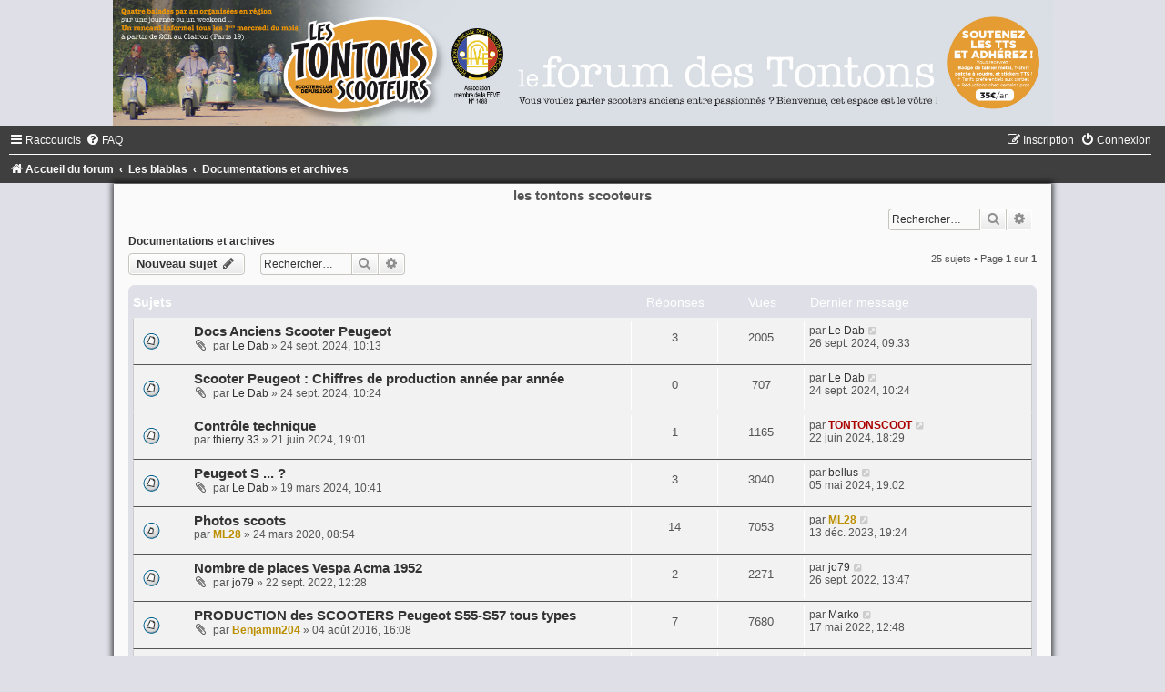

--- FILE ---
content_type: text/html; charset=UTF-8
request_url: https://www.les-tontons-scooteurs.com/forum1/viewforum.php?f=37&sid=1efa0d7d572cb450680fcb1c9f9f9cc7
body_size: 10213
content:
<!DOCTYPE html>
<html dir="ltr" lang="fr">
<head>
<meta charset="utf-8" />
<meta http-equiv="X-UA-Compatible" content="IE=edge">
<meta name="viewport" content="width=device-width, initial-scale=1" />

<title>Documentations et archives - les tontons scooteurs</title>


	<link rel="canonical" href="https://www.les-tontons-scooteurs.com/forum1/viewforum.php?f=37">

<!--
	phpBB style name:	black-silver
	Based on style:		prosilver (this is the default phpBB3 style)
	Original author:	Tom Beddard ( http://www.subBlue.com/ )
	Modified by:		Joyce&Luna ( http://www.phpbb-Style-Design.de )
	The graphics were acquired by X-Silver by the author Alpha Trion (http://www.skin-lab.com/).
-->

<link href="./assets/css/font-awesome.min.css?assets_version=5" rel="stylesheet">
<link href="./styles/Black-Silver/theme/stylesheet.css?assets_version=5" rel="stylesheet">
<link href="./styles/Black-Silver/theme/fr/stylesheet.css?assets_version=5" rel="stylesheet">




<!--[if lte IE 9]>
	<link href="./styles/Black-Silver/theme/tweaks.css?assets_version=5" rel="stylesheet">
<![endif]-->


<link href="./ext/cabot/profilgauche/styles/all/theme/profilgauche.css?assets_version=5" rel="stylesheet" media="screen" />



</head>
<body id="phpbb" class="nojs notouch section-viewforum ltr ">

<div id="wrap" class="wrap">
	<a id="top" class="top-anchor" accesskey="t"></a>
		<div id="page-header">
			<div class="headerbar" role="banner">
								<header class="black_silver_header">
				<a href="./index.php?sid=b75be8565ee3dca37f5e4dd0876028d3" title="Accueil du forum">
					<div class="black-top"></div><img src="./styles/Black-Silver/theme/images/site_logo.gif" class="silver-image-wrapper" alt=""/>
				</a>
				</header>
				<p class="skiplink"><a href="#start_here">Accéder au contenu</a></p>
				<div class="inner"></div>
					</div>
				<div class="navbar" role="navigation">
	<div class="inner">

	<ul id="nav-main" class="nav-main linklist" role="menubar">

		<li id="quick-links" class="quick-links dropdown-container responsive-menu" data-skip-responsive="true">
			<a href="#" class="dropdown-trigger">
				<i class="icon fa-bars fa-fw" aria-hidden="true"></i><span>Raccourcis</span>
			</a>
			<div class="dropdown">
				<div class="pointer"><div class="pointer-inner"></div></div>
				<ul class="dropdown-contents" role="menu">
					
											<li class="separator"></li>
																									<li>
								<a href="./search.php?search_id=unanswered&amp;sid=b75be8565ee3dca37f5e4dd0876028d3" role="menuitem">
									<i class="icon fa-file-o fa-fw icon-gray" aria-hidden="true"></i><span>Sujets sans réponse</span>
								</a>
							</li>
							<li>
								<a href="./search.php?search_id=active_topics&amp;sid=b75be8565ee3dca37f5e4dd0876028d3" role="menuitem">
									<i class="icon fa-file-o fa-fw icon-blue" aria-hidden="true"></i><span>Sujets actifs</span>
								</a>
							</li>
							<li class="separator"></li>
							<li>
								<a href="./search.php?sid=b75be8565ee3dca37f5e4dd0876028d3" role="menuitem">
									<i class="icon fa-search fa-fw" aria-hidden="true"></i><span>Rechercher</span>
								</a>
							</li>
					
										<li class="separator"></li>

									</ul>
			</div>
		</li>

				<li data-skip-responsive="true">
			<a href="/forum1/app.php/help/faq?sid=b75be8565ee3dca37f5e4dd0876028d3" rel="help" title="Foire aux questions" role="menuitem">
				<i class="icon fa-question-circle fa-fw" aria-hidden="true"></i><span>FAQ</span>
			</a>
		</li>
						
			<li class="rightside"  data-skip-responsive="true">
			<a href="./ucp.php?mode=login&amp;redirect=viewforum.php%3Ff%3D37&amp;sid=b75be8565ee3dca37f5e4dd0876028d3" title="Connexion" accesskey="x" role="menuitem">
				<i class="icon fa-power-off fa-fw" aria-hidden="true"></i><span>Connexion</span>
			</a>
		</li>
					<li class="rightside" data-skip-responsive="true">
				<a href="./ucp.php?mode=register&amp;sid=b75be8565ee3dca37f5e4dd0876028d3" role="menuitem">
					<i class="icon fa-pencil-square-o  fa-fw" aria-hidden="true"></i><span>Inscription</span>
				</a>
			</li>
						</ul>

	<ul id="nav-breadcrumbs" class="nav-breadcrumbs linklist navlinks" role="menubar">
				
		
		<li class="breadcrumbs" itemscope itemtype="https://schema.org/BreadcrumbList">

			
							<span class="crumb" itemtype="https://schema.org/ListItem" itemprop="itemListElement" itemscope><a itemprop="item" href="./index.php?sid=b75be8565ee3dca37f5e4dd0876028d3" accesskey="h" data-navbar-reference="index"><i class="icon fa-home fa-fw"></i><span itemprop="name">Accueil du forum</span></a><meta itemprop="position" content="1" /></span>

											
								<span class="crumb" itemtype="https://schema.org/ListItem" itemprop="itemListElement" itemscope data-forum-id="14"><a itemprop="item" href="./viewforum.php?f=14&amp;sid=b75be8565ee3dca37f5e4dd0876028d3"><span itemprop="name">Les blablas</span></a><meta itemprop="position" content="2" /></span>
															
								<span class="crumb" itemtype="https://schema.org/ListItem" itemprop="itemListElement" itemscope data-forum-id="37"><a itemprop="item" href="./viewforum.php?f=37&amp;sid=b75be8565ee3dca37f5e4dd0876028d3"><span itemprop="name">Documentations et archives</span></a><meta itemprop="position" content="3" /></span>
							
					</li>

		
					<li class="rightside responsive-search">
				<a href="./search.php?sid=b75be8565ee3dca37f5e4dd0876028d3" title="Accéder aux paramètres avancés de la recherche" role="menuitem">
					<i class="icon fa-search fa-fw" aria-hidden="true"></i><span class="sr-only">Rechercher</span>
				</a>
			</li>
			</ul>

	</div>
</div>
		</div>

	<div class="black_silver_wrap">
	<h1>les tontons scooteurs</h1>
	<h5></h5>

							<div id="search-box" class="search-box search-header" role="search">
				&nbsp;<form action="./search.php?sid=b75be8565ee3dca37f5e4dd0876028d3" method="get" id="search">
				<fieldset>
					<input name="keywords" id="keywords" type="search" maxlength="128" title="Rechercher par mots-clés" class="inputbox search tiny" size="20" value="" placeholder="Rechercher…" />
					<button class="button button-search" type="submit" title="Rechercher">
						<i class="icon fa-search fa-fw" aria-hidden="true"></i><span class="sr-only">Rechercher</span>
					</button>
					<a href="./search.php?sid=b75be8565ee3dca37f5e4dd0876028d3" class="button button-search-end" title="Recherche avancée">
						<i class="icon fa-cog fa-fw" aria-hidden="true"></i><span class="sr-only">Recherche avancée</span>
					</a>
					<input type="hidden" name="sid" value="b75be8565ee3dca37f5e4dd0876028d3" />

				</fieldset>
				</form>
			</div>
									
	<a id="start_here" class="anchor"></a>
	<div id="page-body" class="page-body" role="main">
		
		<h2 class="forum-title"><a href="./viewforum.php?f=37&amp;sid=b75be8565ee3dca37f5e4dd0876028d3">Documentations et archives</a></h2>
<div>
	<!-- NOTE: remove the style="display: none" when you want to have the forum description on the forum body -->
	<div style="display: none !important;">Depuis ce lien, telechargez les documentations techniques et essais de divers scooters<br /></div>	</div>



	<div class="action-bar bar-top">

				
		<a href="./posting.php?mode=post&amp;f=37&amp;sid=b75be8565ee3dca37f5e4dd0876028d3" class="button" title="Publier un nouveau sujet">
							<span>Nouveau sujet</span> <i class="icon fa-pencil fa-fw" aria-hidden="true"></i>
					</a>
				
			<div class="search-box" role="search">
			<form method="get" id="forum-search" action="./search.php?sid=b75be8565ee3dca37f5e4dd0876028d3">
			<fieldset>
				<input class="inputbox search tiny" type="search" name="keywords" id="search_keywords" size="20" placeholder="Rechercher…" />
				<button class="button button-search" type="submit" title="Rechercher">
					<i class="icon fa-search fa-fw" aria-hidden="true"></i><span class="sr-only">Rechercher</span>
				</button>
				<a href="./search.php?fid%5B%5D=37&amp;sid=b75be8565ee3dca37f5e4dd0876028d3" class="button button-search-end" title="Recherche avancée">
					<i class="icon fa-cog fa-fw" aria-hidden="true"></i><span class="sr-only">Recherche avancée</span>
				</a>
				<input type="hidden" name="fid[0]" value="37" />
<input type="hidden" name="sid" value="b75be8565ee3dca37f5e4dd0876028d3" />

			</fieldset>
			</form>
		</div>
	
	<div class="pagination">
				25 sujets
					&bull; Page <strong>1</strong> sur <strong>1</strong>
			</div>

	</div>




	
			<div class="forumbg">
		<div class="inner">
		<ul class="topiclist">
			<li class="header">
				<dl class="row-item">
					<dt><div class="list-inner">Sujets</div></dt>
					<dd class="posts">Réponses</dd>
					<dd class="views">Vues</dd>
					<dd class="lastpost"><span>Dernier message</span></dd>
				</dl>
			</li>
		</ul>
		<ul class="topiclist topics">
	
				<li class="row bg1">
						<dl class="row-item topic_read">
				<dt title="Aucun message non lu">
										<div class="list-inner">
																		<a href="./viewtopic.php?t=12252&amp;sid=b75be8565ee3dca37f5e4dd0876028d3" class="topictitle">Docs Anciens Scooter Peugeot</a>																								<br />
						
												<div class="responsive-show" style="display: none;">
							Dernier message par <a href="./memberlist.php?mode=viewprofile&amp;u=3382&amp;sid=b75be8565ee3dca37f5e4dd0876028d3" class="username">Le Dab</a> &laquo; <a href="./viewtopic.php?t=12252&amp;p=89375&amp;sid=b75be8565ee3dca37f5e4dd0876028d3#p89375" title="Aller au dernier message"><time datetime="2024-09-26T07:33:36+00:00">26 sept. 2024, 09:33</time></a>
													</div>
														<span class="responsive-show left-box" style="display: none;">Réponses : <strong>3</strong></span>
													
						<div class="topic-poster responsive-hide left-box">
														<i class="icon fa-paperclip fa-fw" aria-hidden="true"></i>														par <a href="./memberlist.php?mode=viewprofile&amp;u=3382&amp;sid=b75be8565ee3dca37f5e4dd0876028d3" class="username">Le Dab</a> &raquo; <time datetime="2024-09-24T08:13:26+00:00">24 sept. 2024, 10:13</time>
																				</div>

						
											</div>
				</dt>
				<dd class="posts">3 <dfn>Réponses</dfn></dd>
				<dd class="views">2005 <dfn>Vues</dfn></dd>
				<dd class="lastpost">
					<span><dfn>Dernier message </dfn>par <a href="./memberlist.php?mode=viewprofile&amp;u=3382&amp;sid=b75be8565ee3dca37f5e4dd0876028d3" class="username">Le Dab</a>													<a href="./viewtopic.php?t=12252&amp;p=89375&amp;sid=b75be8565ee3dca37f5e4dd0876028d3#p89375" title="Aller au dernier message">
								<i class="icon fa-external-link-square fa-fw icon-lightgray icon-md" aria-hidden="true"></i><span class="sr-only"></span>
							</a>
												<br /><time datetime="2024-09-26T07:33:36+00:00">26 sept. 2024, 09:33</time>
					</span>
				</dd>
			</dl>
					</li>
		
	

	
	
				<li class="row bg2">
						<dl class="row-item topic_read">
				<dt title="Aucun message non lu">
										<div class="list-inner">
																		<a href="./viewtopic.php?t=12253&amp;sid=b75be8565ee3dca37f5e4dd0876028d3" class="topictitle">Scooter Peugeot : Chiffres de production année par année</a>																								<br />
						
												<div class="responsive-show" style="display: none;">
							Dernier message par <a href="./memberlist.php?mode=viewprofile&amp;u=3382&amp;sid=b75be8565ee3dca37f5e4dd0876028d3" class="username">Le Dab</a> &laquo; <a href="./viewtopic.php?t=12253&amp;p=89372&amp;sid=b75be8565ee3dca37f5e4dd0876028d3#p89372" title="Aller au dernier message"><time datetime="2024-09-24T08:24:00+00:00">24 sept. 2024, 10:24</time></a>
													</div>
													
						<div class="topic-poster responsive-hide left-box">
														<i class="icon fa-paperclip fa-fw" aria-hidden="true"></i>														par <a href="./memberlist.php?mode=viewprofile&amp;u=3382&amp;sid=b75be8565ee3dca37f5e4dd0876028d3" class="username">Le Dab</a> &raquo; <time datetime="2024-09-24T08:24:00+00:00">24 sept. 2024, 10:24</time>
																				</div>

						
											</div>
				</dt>
				<dd class="posts">0 <dfn>Réponses</dfn></dd>
				<dd class="views">707 <dfn>Vues</dfn></dd>
				<dd class="lastpost">
					<span><dfn>Dernier message </dfn>par <a href="./memberlist.php?mode=viewprofile&amp;u=3382&amp;sid=b75be8565ee3dca37f5e4dd0876028d3" class="username">Le Dab</a>													<a href="./viewtopic.php?t=12253&amp;p=89372&amp;sid=b75be8565ee3dca37f5e4dd0876028d3#p89372" title="Aller au dernier message">
								<i class="icon fa-external-link-square fa-fw icon-lightgray icon-md" aria-hidden="true"></i><span class="sr-only"></span>
							</a>
												<br /><time datetime="2024-09-24T08:24:00+00:00">24 sept. 2024, 10:24</time>
					</span>
				</dd>
			</dl>
					</li>
		
	

	
	
				<li class="row bg1">
						<dl class="row-item topic_read">
				<dt title="Aucun message non lu">
										<div class="list-inner">
																		<a href="./viewtopic.php?t=12212&amp;sid=b75be8565ee3dca37f5e4dd0876028d3" class="topictitle">Contrôle technique</a>																								<br />
						
												<div class="responsive-show" style="display: none;">
							Dernier message par <a href="./memberlist.php?mode=viewprofile&amp;u=10&amp;sid=b75be8565ee3dca37f5e4dd0876028d3" style="color: #AA0000;" class="username-coloured">TONTONSCOOT</a> &laquo; <a href="./viewtopic.php?t=12212&amp;p=89184&amp;sid=b75be8565ee3dca37f5e4dd0876028d3#p89184" title="Aller au dernier message"><time datetime="2024-06-22T16:29:50+00:00">22 juin 2024, 18:29</time></a>
													</div>
														<span class="responsive-show left-box" style="display: none;">Réponses : <strong>1</strong></span>
													
						<div class="topic-poster responsive-hide left-box">
																												par <a href="./memberlist.php?mode=viewprofile&amp;u=2372&amp;sid=b75be8565ee3dca37f5e4dd0876028d3" class="username">thierry 33</a> &raquo; <time datetime="2024-06-21T17:01:10+00:00">21 juin 2024, 19:01</time>
																				</div>

						
											</div>
				</dt>
				<dd class="posts">1 <dfn>Réponses</dfn></dd>
				<dd class="views">1165 <dfn>Vues</dfn></dd>
				<dd class="lastpost">
					<span><dfn>Dernier message </dfn>par <a href="./memberlist.php?mode=viewprofile&amp;u=10&amp;sid=b75be8565ee3dca37f5e4dd0876028d3" style="color: #AA0000;" class="username-coloured">TONTONSCOOT</a>													<a href="./viewtopic.php?t=12212&amp;p=89184&amp;sid=b75be8565ee3dca37f5e4dd0876028d3#p89184" title="Aller au dernier message">
								<i class="icon fa-external-link-square fa-fw icon-lightgray icon-md" aria-hidden="true"></i><span class="sr-only"></span>
							</a>
												<br /><time datetime="2024-06-22T16:29:50+00:00">22 juin 2024, 18:29</time>
					</span>
				</dd>
			</dl>
					</li>
		
	

	
	
				<li class="row bg2">
						<dl class="row-item topic_read">
				<dt title="Aucun message non lu">
										<div class="list-inner">
																		<a href="./viewtopic.php?t=12168&amp;sid=b75be8565ee3dca37f5e4dd0876028d3" class="topictitle">Peugeot S ... ?</a>																								<br />
						
												<div class="responsive-show" style="display: none;">
							Dernier message par <a href="./memberlist.php?mode=viewprofile&amp;u=16&amp;sid=b75be8565ee3dca37f5e4dd0876028d3" class="username">bellus</a> &laquo; <a href="./viewtopic.php?t=12168&amp;p=89082&amp;sid=b75be8565ee3dca37f5e4dd0876028d3#p89082" title="Aller au dernier message"><time datetime="2024-05-05T17:02:12+00:00">05 mai 2024, 19:02</time></a>
													</div>
														<span class="responsive-show left-box" style="display: none;">Réponses : <strong>3</strong></span>
													
						<div class="topic-poster responsive-hide left-box">
														<i class="icon fa-paperclip fa-fw" aria-hidden="true"></i>														par <a href="./memberlist.php?mode=viewprofile&amp;u=3382&amp;sid=b75be8565ee3dca37f5e4dd0876028d3" class="username">Le Dab</a> &raquo; <time datetime="2024-03-19T09:41:27+00:00">19 mars 2024, 10:41</time>
																				</div>

						
											</div>
				</dt>
				<dd class="posts">3 <dfn>Réponses</dfn></dd>
				<dd class="views">3040 <dfn>Vues</dfn></dd>
				<dd class="lastpost">
					<span><dfn>Dernier message </dfn>par <a href="./memberlist.php?mode=viewprofile&amp;u=16&amp;sid=b75be8565ee3dca37f5e4dd0876028d3" class="username">bellus</a>													<a href="./viewtopic.php?t=12168&amp;p=89082&amp;sid=b75be8565ee3dca37f5e4dd0876028d3#p89082" title="Aller au dernier message">
								<i class="icon fa-external-link-square fa-fw icon-lightgray icon-md" aria-hidden="true"></i><span class="sr-only"></span>
							</a>
												<br /><time datetime="2024-05-05T17:02:12+00:00">05 mai 2024, 19:02</time>
					</span>
				</dd>
			</dl>
					</li>
		
	

	
	
				<li class="row bg1">
						<dl class="row-item topic_read_hot">
				<dt title="Aucun message non lu">
										<div class="list-inner">
																		<a href="./viewtopic.php?t=10962&amp;sid=b75be8565ee3dca37f5e4dd0876028d3" class="topictitle">Photos scoots</a>																								<br />
						
												<div class="responsive-show" style="display: none;">
							Dernier message par <a href="./memberlist.php?mode=viewprofile&amp;u=3461&amp;sid=b75be8565ee3dca37f5e4dd0876028d3" style="color: #BC8F00;" class="username-coloured">ML28</a> &laquo; <a href="./viewtopic.php?t=10962&amp;p=88647&amp;sid=b75be8565ee3dca37f5e4dd0876028d3#p88647" title="Aller au dernier message"><time datetime="2023-12-13T18:24:57+00:00">13 déc. 2023, 19:24</time></a>
													</div>
														<span class="responsive-show left-box" style="display: none;">Réponses : <strong>14</strong></span>
													
						<div class="topic-poster responsive-hide left-box">
																												par <a href="./memberlist.php?mode=viewprofile&amp;u=3461&amp;sid=b75be8565ee3dca37f5e4dd0876028d3" style="color: #BC8F00;" class="username-coloured">ML28</a> &raquo; <time datetime="2020-03-24T07:54:44+00:00">24 mars 2020, 08:54</time>
																				</div>

						
											</div>
				</dt>
				<dd class="posts">14 <dfn>Réponses</dfn></dd>
				<dd class="views">7053 <dfn>Vues</dfn></dd>
				<dd class="lastpost">
					<span><dfn>Dernier message </dfn>par <a href="./memberlist.php?mode=viewprofile&amp;u=3461&amp;sid=b75be8565ee3dca37f5e4dd0876028d3" style="color: #BC8F00;" class="username-coloured">ML28</a>													<a href="./viewtopic.php?t=10962&amp;p=88647&amp;sid=b75be8565ee3dca37f5e4dd0876028d3#p88647" title="Aller au dernier message">
								<i class="icon fa-external-link-square fa-fw icon-lightgray icon-md" aria-hidden="true"></i><span class="sr-only"></span>
							</a>
												<br /><time datetime="2023-12-13T18:24:57+00:00">13 déc. 2023, 19:24</time>
					</span>
				</dd>
			</dl>
					</li>
		
	

	
	
				<li class="row bg2">
						<dl class="row-item topic_read">
				<dt title="Aucun message non lu">
										<div class="list-inner">
																		<a href="./viewtopic.php?t=11934&amp;sid=b75be8565ee3dca37f5e4dd0876028d3" class="topictitle">Nombre de places Vespa Acma 1952</a>																								<br />
						
												<div class="responsive-show" style="display: none;">
							Dernier message par <a href="./memberlist.php?mode=viewprofile&amp;u=3287&amp;sid=b75be8565ee3dca37f5e4dd0876028d3" class="username">jo79</a> &laquo; <a href="./viewtopic.php?t=11934&amp;p=87288&amp;sid=b75be8565ee3dca37f5e4dd0876028d3#p87288" title="Aller au dernier message"><time datetime="2022-09-26T11:47:12+00:00">26 sept. 2022, 13:47</time></a>
													</div>
														<span class="responsive-show left-box" style="display: none;">Réponses : <strong>2</strong></span>
													
						<div class="topic-poster responsive-hide left-box">
														<i class="icon fa-paperclip fa-fw" aria-hidden="true"></i>														par <a href="./memberlist.php?mode=viewprofile&amp;u=3287&amp;sid=b75be8565ee3dca37f5e4dd0876028d3" class="username">jo79</a> &raquo; <time datetime="2022-09-22T10:28:25+00:00">22 sept. 2022, 12:28</time>
																				</div>

						
											</div>
				</dt>
				<dd class="posts">2 <dfn>Réponses</dfn></dd>
				<dd class="views">2271 <dfn>Vues</dfn></dd>
				<dd class="lastpost">
					<span><dfn>Dernier message </dfn>par <a href="./memberlist.php?mode=viewprofile&amp;u=3287&amp;sid=b75be8565ee3dca37f5e4dd0876028d3" class="username">jo79</a>													<a href="./viewtopic.php?t=11934&amp;p=87288&amp;sid=b75be8565ee3dca37f5e4dd0876028d3#p87288" title="Aller au dernier message">
								<i class="icon fa-external-link-square fa-fw icon-lightgray icon-md" aria-hidden="true"></i><span class="sr-only"></span>
							</a>
												<br /><time datetime="2022-09-26T11:47:12+00:00">26 sept. 2022, 13:47</time>
					</span>
				</dd>
			</dl>
					</li>
		
	

	
	
				<li class="row bg1">
						<dl class="row-item topic_read">
				<dt title="Aucun message non lu">
										<div class="list-inner">
																		<a href="./viewtopic.php?t=9023&amp;sid=b75be8565ee3dca37f5e4dd0876028d3" class="topictitle">PRODUCTION des SCOOTERS Peugeot S55-S57 tous types</a>																								<br />
						
												<div class="responsive-show" style="display: none;">
							Dernier message par <a href="./memberlist.php?mode=viewprofile&amp;u=4528&amp;sid=b75be8565ee3dca37f5e4dd0876028d3" class="username">Marko</a> &laquo; <a href="./viewtopic.php?t=9023&amp;p=86777&amp;sid=b75be8565ee3dca37f5e4dd0876028d3#p86777" title="Aller au dernier message"><time datetime="2022-05-17T10:48:29+00:00">17 mai 2022, 12:48</time></a>
													</div>
														<span class="responsive-show left-box" style="display: none;">Réponses : <strong>7</strong></span>
													
						<div class="topic-poster responsive-hide left-box">
														<i class="icon fa-paperclip fa-fw" aria-hidden="true"></i>														par <a href="./memberlist.php?mode=viewprofile&amp;u=2792&amp;sid=b75be8565ee3dca37f5e4dd0876028d3" style="color: #BC8F00;" class="username-coloured">Benjamin204</a> &raquo; <time datetime="2016-08-04T14:08:22+00:00">04 août 2016, 16:08</time>
																				</div>

						
											</div>
				</dt>
				<dd class="posts">7 <dfn>Réponses</dfn></dd>
				<dd class="views">7680 <dfn>Vues</dfn></dd>
				<dd class="lastpost">
					<span><dfn>Dernier message </dfn>par <a href="./memberlist.php?mode=viewprofile&amp;u=4528&amp;sid=b75be8565ee3dca37f5e4dd0876028d3" class="username">Marko</a>													<a href="./viewtopic.php?t=9023&amp;p=86777&amp;sid=b75be8565ee3dca37f5e4dd0876028d3#p86777" title="Aller au dernier message">
								<i class="icon fa-external-link-square fa-fw icon-lightgray icon-md" aria-hidden="true"></i><span class="sr-only"></span>
							</a>
												<br /><time datetime="2022-05-17T10:48:29+00:00">17 mai 2022, 12:48</time>
					</span>
				</dd>
			</dl>
					</li>
		
	

	
	
				<li class="row bg2">
						<dl class="row-item topic_read">
				<dt title="Aucun message non lu">
										<div class="list-inner">
																		<a href="./viewtopic.php?t=11833&amp;sid=b75be8565ee3dca37f5e4dd0876028d3" class="topictitle">SPEED made in France</a>																								<br />
						
												<div class="responsive-show" style="display: none;">
							Dernier message par <a href="./memberlist.php?mode=viewprofile&amp;u=3471&amp;sid=b75be8565ee3dca37f5e4dd0876028d3" class="username">olivier033</a> &laquo; <a href="./viewtopic.php?t=11833&amp;p=86718&amp;sid=b75be8565ee3dca37f5e4dd0876028d3#p86718" title="Aller au dernier message"><time datetime="2022-04-24T16:11:30+00:00">24 avr. 2022, 18:11</time></a>
													</div>
														<span class="responsive-show left-box" style="display: none;">Réponses : <strong>1</strong></span>
													
						<div class="topic-poster responsive-hide left-box">
														<i class="icon fa-paperclip fa-fw" aria-hidden="true"></i>														par <a href="./memberlist.php?mode=viewprofile&amp;u=4510&amp;sid=b75be8565ee3dca37f5e4dd0876028d3" class="username">DESJARDIN BRISSONNET</a> &raquo; <time datetime="2022-04-24T08:01:43+00:00">24 avr. 2022, 10:01</time>
																				</div>

						
											</div>
				</dt>
				<dd class="posts">1 <dfn>Réponses</dfn></dd>
				<dd class="views">1531 <dfn>Vues</dfn></dd>
				<dd class="lastpost">
					<span><dfn>Dernier message </dfn>par <a href="./memberlist.php?mode=viewprofile&amp;u=3471&amp;sid=b75be8565ee3dca37f5e4dd0876028d3" class="username">olivier033</a>													<a href="./viewtopic.php?t=11833&amp;p=86718&amp;sid=b75be8565ee3dca37f5e4dd0876028d3#p86718" title="Aller au dernier message">
								<i class="icon fa-external-link-square fa-fw icon-lightgray icon-md" aria-hidden="true"></i><span class="sr-only"></span>
							</a>
												<br /><time datetime="2022-04-24T16:11:30+00:00">24 avr. 2022, 18:11</time>
					</span>
				</dd>
			</dl>
					</li>
		
	

	
	
				<li class="row bg1">
						<dl class="row-item topic_read">
				<dt title="Aucun message non lu">
										<div class="list-inner">
																		<a href="./viewtopic.php?t=8871&amp;sid=b75be8565ee3dca37f5e4dd0876028d3" class="topictitle">NOTICE DE DEMONTAGE DES SCOOTERS PEUGEOTS S57 et S157</a>																								<br />
						
												<div class="responsive-show" style="display: none;">
							Dernier message par <a href="./memberlist.php?mode=viewprofile&amp;u=4513&amp;sid=b75be8565ee3dca37f5e4dd0876028d3" class="username">clemence</a> &laquo; <a href="./viewtopic.php?t=8871&amp;p=86682&amp;sid=b75be8565ee3dca37f5e4dd0876028d3#p86682" title="Aller au dernier message"><time datetime="2022-04-19T08:37:50+00:00">19 avr. 2022, 10:37</time></a>
													</div>
														<span class="responsive-show left-box" style="display: none;">Réponses : <strong>6</strong></span>
													
						<div class="topic-poster responsive-hide left-box">
														<i class="icon fa-paperclip fa-fw" aria-hidden="true"></i>														par <a href="./memberlist.php?mode=viewprofile&amp;u=2314&amp;sid=b75be8565ee3dca37f5e4dd0876028d3" style="color: #AA0000;" class="username-coloured">SPOCK</a> &raquo; <time datetime="2016-04-21T09:59:40+00:00">21 avr. 2016, 11:59</time>
																				</div>

						
											</div>
				</dt>
				<dd class="posts">6 <dfn>Réponses</dfn></dd>
				<dd class="views">9330 <dfn>Vues</dfn></dd>
				<dd class="lastpost">
					<span><dfn>Dernier message </dfn>par <a href="./memberlist.php?mode=viewprofile&amp;u=4513&amp;sid=b75be8565ee3dca37f5e4dd0876028d3" class="username">clemence</a>													<a href="./viewtopic.php?t=8871&amp;p=86682&amp;sid=b75be8565ee3dca37f5e4dd0876028d3#p86682" title="Aller au dernier message">
								<i class="icon fa-external-link-square fa-fw icon-lightgray icon-md" aria-hidden="true"></i><span class="sr-only"></span>
							</a>
												<br /><time datetime="2022-04-19T08:37:50+00:00">19 avr. 2022, 10:37</time>
					</span>
				</dd>
			</dl>
					</li>
		
	

	
	
				<li class="row bg2">
						<dl class="row-item topic_read">
				<dt title="Aucun message non lu">
										<div class="list-inner">
																		<a href="./viewtopic.php?t=11819&amp;sid=b75be8565ee3dca37f5e4dd0876028d3" class="topictitle">Doc Cabri 50 et AMI 98cm3</a>																								<br />
						
												<div class="responsive-show" style="display: none;">
							Dernier message par <a href="./memberlist.php?mode=viewprofile&amp;u=4511&amp;sid=b75be8565ee3dca37f5e4dd0876028d3" class="username">Manu 79-85</a> &laquo; <a href="./viewtopic.php?t=11819&amp;p=86629&amp;sid=b75be8565ee3dca37f5e4dd0876028d3#p86629" title="Aller au dernier message"><time datetime="2022-04-12T07:31:24+00:00">12 avr. 2022, 09:31</time></a>
													</div>
													
						<div class="topic-poster responsive-hide left-box">
																												par <a href="./memberlist.php?mode=viewprofile&amp;u=4511&amp;sid=b75be8565ee3dca37f5e4dd0876028d3" class="username">Manu 79-85</a> &raquo; <time datetime="2022-04-12T07:31:24+00:00">12 avr. 2022, 09:31</time>
																				</div>

						
											</div>
				</dt>
				<dd class="posts">0 <dfn>Réponses</dfn></dd>
				<dd class="views">1545 <dfn>Vues</dfn></dd>
				<dd class="lastpost">
					<span><dfn>Dernier message </dfn>par <a href="./memberlist.php?mode=viewprofile&amp;u=4511&amp;sid=b75be8565ee3dca37f5e4dd0876028d3" class="username">Manu 79-85</a>													<a href="./viewtopic.php?t=11819&amp;p=86629&amp;sid=b75be8565ee3dca37f5e4dd0876028d3#p86629" title="Aller au dernier message">
								<i class="icon fa-external-link-square fa-fw icon-lightgray icon-md" aria-hidden="true"></i><span class="sr-only"></span>
							</a>
												<br /><time datetime="2022-04-12T07:31:24+00:00">12 avr. 2022, 09:31</time>
					</span>
				</dd>
			</dl>
					</li>
		
	

	
	
				<li class="row bg1">
						<dl class="row-item topic_read">
				<dt title="Aucun message non lu">
										<div class="list-inner">
																		<a href="./viewtopic.php?t=11673&amp;sid=b75be8565ee3dca37f5e4dd0876028d3" class="topictitle">Recherche docs (prêt/achat) sur rallye Paris Vespa oct 1952</a>																								<br />
						
												<div class="responsive-show" style="display: none;">
							Dernier message par <a href="./memberlist.php?mode=viewprofile&amp;u=3763&amp;sid=b75be8565ee3dca37f5e4dd0876028d3" class="username">Lta14</a> &laquo; <a href="./viewtopic.php?t=11673&amp;p=85709&amp;sid=b75be8565ee3dca37f5e4dd0876028d3#p85709" title="Aller au dernier message"><time datetime="2021-12-02T08:34:05+00:00">02 déc. 2021, 09:34</time></a>
													</div>
													
						<div class="topic-poster responsive-hide left-box">
														<i class="icon fa-paperclip fa-fw" aria-hidden="true"></i>														par <a href="./memberlist.php?mode=viewprofile&amp;u=3763&amp;sid=b75be8565ee3dca37f5e4dd0876028d3" class="username">Lta14</a> &raquo; <time datetime="2021-12-02T08:34:05+00:00">02 déc. 2021, 09:34</time>
																				</div>

						
											</div>
				</dt>
				<dd class="posts">0 <dfn>Réponses</dfn></dd>
				<dd class="views">3052 <dfn>Vues</dfn></dd>
				<dd class="lastpost">
					<span><dfn>Dernier message </dfn>par <a href="./memberlist.php?mode=viewprofile&amp;u=3763&amp;sid=b75be8565ee3dca37f5e4dd0876028d3" class="username">Lta14</a>													<a href="./viewtopic.php?t=11673&amp;p=85709&amp;sid=b75be8565ee3dca37f5e4dd0876028d3#p85709" title="Aller au dernier message">
								<i class="icon fa-external-link-square fa-fw icon-lightgray icon-md" aria-hidden="true"></i><span class="sr-only"></span>
							</a>
												<br /><time datetime="2021-12-02T08:34:05+00:00">02 déc. 2021, 09:34</time>
					</span>
				</dd>
			</dl>
					</li>
		
	

	
	
				<li class="row bg2">
						<dl class="row-item topic_read">
				<dt title="Aucun message non lu">
										<div class="list-inner">
																		<a href="./viewtopic.php?t=11603&amp;sid=b75be8565ee3dca37f5e4dd0876028d3" class="topictitle">Recherche de doc technique</a>																								<br />
						
												<div class="responsive-show" style="display: none;">
							Dernier message par <a href="./memberlist.php?mode=viewprofile&amp;u=2314&amp;sid=b75be8565ee3dca37f5e4dd0876028d3" style="color: #AA0000;" class="username-coloured">SPOCK</a> &laquo; <a href="./viewtopic.php?t=11603&amp;p=85261&amp;sid=b75be8565ee3dca37f5e4dd0876028d3#p85261" title="Aller au dernier message"><time datetime="2021-09-14T11:52:43+00:00">14 sept. 2021, 13:52</time></a>
													</div>
														<span class="responsive-show left-box" style="display: none;">Réponses : <strong>1</strong></span>
													
						<div class="topic-poster responsive-hide left-box">
																												par <a href="./memberlist.php?mode=viewprofile&amp;u=4374&amp;sid=b75be8565ee3dca37f5e4dd0876028d3" class="username">Pascal</a> &raquo; <time datetime="2021-09-09T19:43:40+00:00">09 sept. 2021, 21:43</time>
																				</div>

						
											</div>
				</dt>
				<dd class="posts">1 <dfn>Réponses</dfn></dd>
				<dd class="views">4007 <dfn>Vues</dfn></dd>
				<dd class="lastpost">
					<span><dfn>Dernier message </dfn>par <a href="./memberlist.php?mode=viewprofile&amp;u=2314&amp;sid=b75be8565ee3dca37f5e4dd0876028d3" style="color: #AA0000;" class="username-coloured">SPOCK</a>													<a href="./viewtopic.php?t=11603&amp;p=85261&amp;sid=b75be8565ee3dca37f5e4dd0876028d3#p85261" title="Aller au dernier message">
								<i class="icon fa-external-link-square fa-fw icon-lightgray icon-md" aria-hidden="true"></i><span class="sr-only"></span>
							</a>
												<br /><time datetime="2021-09-14T11:52:43+00:00">14 sept. 2021, 13:52</time>
					</span>
				</dd>
			</dl>
					</li>
		
	

	
	
				<li class="row bg1">
						<dl class="row-item topic_moved">
				<dt title="Sujet déplacé">
										<div class="list-inner">
																		<a href="./viewtopic.php?t=11431&amp;sid=b75be8565ee3dca37f5e4dd0876028d3" class="topictitle">PK50 XL plurimatic</a>																								<br />
						
												<div class="responsive-show" style="display: none;">
							Dernier message par <a href="./memberlist.php?mode=viewprofile&amp;u=3084&amp;sid=b75be8565ee3dca37f5e4dd0876028d3" style="color: #BC8F00;" class="username-coloured">tontonjaja</a> &laquo; <a href="./viewtopic.php?t=11431&amp;p=86607&amp;sid=b75be8565ee3dca37f5e4dd0876028d3#p86607" title="Aller au dernier message"><time datetime="2022-04-08T08:53:51+00:00">08 avr. 2022, 10:53</time></a>
													</div>
														<span class="responsive-show left-box" style="display: none;">Réponses : <strong>1</strong></span>
													
						<div class="topic-poster responsive-hide left-box">
																												par <a href="./memberlist.php?mode=viewprofile&amp;u=4286&amp;sid=b75be8565ee3dca37f5e4dd0876028d3" class="username">TOFOUANE</a> &raquo; <time datetime="2021-03-29T15:44:19+00:00">29 mars 2021, 17:44</time>
																				</div>

						
											</div>
				</dt>
				<dd class="posts">1 <dfn>Réponses</dfn></dd>
				<dd class="views">5304 <dfn>Vues</dfn></dd>
				<dd class="lastpost">
					<span><dfn>Dernier message </dfn>par <a href="./memberlist.php?mode=viewprofile&amp;u=3084&amp;sid=b75be8565ee3dca37f5e4dd0876028d3" style="color: #BC8F00;" class="username-coloured">tontonjaja</a>													<a href="./viewtopic.php?t=11431&amp;p=86607&amp;sid=b75be8565ee3dca37f5e4dd0876028d3#p86607" title="Aller au dernier message">
								<i class="icon fa-external-link-square fa-fw icon-lightgray icon-md" aria-hidden="true"></i><span class="sr-only"></span>
							</a>
												<br /><time datetime="2022-04-08T08:53:51+00:00">08 avr. 2022, 10:53</time>
					</span>
				</dd>
			</dl>
					</li>
		
	

	
	
				<li class="row bg2">
						<dl class="row-item topic_read">
				<dt title="Aucun message non lu">
										<div class="list-inner">
																		<a href="./viewtopic.php?t=11112&amp;sid=b75be8565ee3dca37f5e4dd0876028d3" class="topictitle">INNOCENTI présentation de la production 1952</a>																								<br />
						
												<div class="responsive-show" style="display: none;">
							Dernier message par <a href="./memberlist.php?mode=viewprofile&amp;u=3461&amp;sid=b75be8565ee3dca37f5e4dd0876028d3" style="color: #BC8F00;" class="username-coloured">ML28</a> &laquo; <a href="./viewtopic.php?t=11112&amp;p=82438&amp;sid=b75be8565ee3dca37f5e4dd0876028d3#p82438" title="Aller au dernier message"><time datetime="2020-06-13T06:04:17+00:00">13 juin 2020, 08:04</time></a>
													</div>
													
						<div class="topic-poster responsive-hide left-box">
														<i class="icon fa-paperclip fa-fw" aria-hidden="true"></i>														par <a href="./memberlist.php?mode=viewprofile&amp;u=3461&amp;sid=b75be8565ee3dca37f5e4dd0876028d3" style="color: #BC8F00;" class="username-coloured">ML28</a> &raquo; <time datetime="2020-06-13T06:04:17+00:00">13 juin 2020, 08:04</time>
																				</div>

						
											</div>
				</dt>
				<dd class="posts">0 <dfn>Réponses</dfn></dd>
				<dd class="views">6368 <dfn>Vues</dfn></dd>
				<dd class="lastpost">
					<span><dfn>Dernier message </dfn>par <a href="./memberlist.php?mode=viewprofile&amp;u=3461&amp;sid=b75be8565ee3dca37f5e4dd0876028d3" style="color: #BC8F00;" class="username-coloured">ML28</a>													<a href="./viewtopic.php?t=11112&amp;p=82438&amp;sid=b75be8565ee3dca37f5e4dd0876028d3#p82438" title="Aller au dernier message">
								<i class="icon fa-external-link-square fa-fw icon-lightgray icon-md" aria-hidden="true"></i><span class="sr-only"></span>
							</a>
												<br /><time datetime="2020-06-13T06:04:17+00:00">13 juin 2020, 08:04</time>
					</span>
				</dd>
			</dl>
					</li>
		
	

	
	
				<li class="row bg1">
						<dl class="row-item topic_read">
				<dt title="Aucun message non lu">
										<div class="list-inner">
																		<a href="./viewtopic.php?t=11076&amp;sid=b75be8565ee3dca37f5e4dd0876028d3" class="topictitle">SELLE MERAT : NOTICE DE MONTAGE + utilisation et entretien</a>																								<br />
						
												<div class="responsive-show" style="display: none;">
							Dernier message par <a href="./memberlist.php?mode=viewprofile&amp;u=2751&amp;sid=b75be8565ee3dca37f5e4dd0876028d3" class="username">jack 49</a> &laquo; <a href="./viewtopic.php?t=11076&amp;p=82299&amp;sid=b75be8565ee3dca37f5e4dd0876028d3#p82299" title="Aller au dernier message"><time datetime="2020-05-28T11:57:11+00:00">28 mai 2020, 13:57</time></a>
													</div>
														<span class="responsive-show left-box" style="display: none;">Réponses : <strong>2</strong></span>
													
						<div class="topic-poster responsive-hide left-box">
														<i class="icon fa-paperclip fa-fw" aria-hidden="true"></i>														par <a href="./memberlist.php?mode=viewprofile&amp;u=726&amp;sid=b75be8565ee3dca37f5e4dd0876028d3" style="color: #BC8F00;" class="username-coloured">pujol</a> &raquo; <time datetime="2020-05-11T08:55:11+00:00">11 mai 2020, 10:55</time>
																				</div>

						
											</div>
				</dt>
				<dd class="posts">2 <dfn>Réponses</dfn></dd>
				<dd class="views">7408 <dfn>Vues</dfn></dd>
				<dd class="lastpost">
					<span><dfn>Dernier message </dfn>par <a href="./memberlist.php?mode=viewprofile&amp;u=2751&amp;sid=b75be8565ee3dca37f5e4dd0876028d3" class="username">jack 49</a>													<a href="./viewtopic.php?t=11076&amp;p=82299&amp;sid=b75be8565ee3dca37f5e4dd0876028d3#p82299" title="Aller au dernier message">
								<i class="icon fa-external-link-square fa-fw icon-lightgray icon-md" aria-hidden="true"></i><span class="sr-only"></span>
							</a>
												<br /><time datetime="2020-05-28T11:57:11+00:00">28 mai 2020, 13:57</time>
					</span>
				</dd>
			</dl>
					</li>
		
	

	
	
				<li class="row bg2">
						<dl class="row-item topic_read">
				<dt title="Aucun message non lu">
										<div class="list-inner">
																		<a href="./viewtopic.php?t=10828&amp;sid=b75be8565ee3dca37f5e4dd0876028d3" class="topictitle">Vespa 1946 ?</a>																								<br />
						
												<div class="responsive-show" style="display: none;">
							Dernier message par <a href="./memberlist.php?mode=viewprofile&amp;u=4038&amp;sid=b75be8565ee3dca37f5e4dd0876028d3" class="username">Carbo</a> &laquo; <a href="./viewtopic.php?t=10828&amp;p=80493&amp;sid=b75be8565ee3dca37f5e4dd0876028d3#p80493" title="Aller au dernier message"><time datetime="2019-12-12T23:02:53+00:00">13 déc. 2019, 00:02</time></a>
													</div>
													
						<div class="topic-poster responsive-hide left-box">
																												par <a href="./memberlist.php?mode=viewprofile&amp;u=4038&amp;sid=b75be8565ee3dca37f5e4dd0876028d3" class="username">Carbo</a> &raquo; <time datetime="2019-12-12T23:02:53+00:00">13 déc. 2019, 00:02</time>
																				</div>

						
											</div>
				</dt>
				<dd class="posts">0 <dfn>Réponses</dfn></dd>
				<dd class="views">5241 <dfn>Vues</dfn></dd>
				<dd class="lastpost">
					<span><dfn>Dernier message </dfn>par <a href="./memberlist.php?mode=viewprofile&amp;u=4038&amp;sid=b75be8565ee3dca37f5e4dd0876028d3" class="username">Carbo</a>													<a href="./viewtopic.php?t=10828&amp;p=80493&amp;sid=b75be8565ee3dca37f5e4dd0876028d3#p80493" title="Aller au dernier message">
								<i class="icon fa-external-link-square fa-fw icon-lightgray icon-md" aria-hidden="true"></i><span class="sr-only"></span>
							</a>
												<br /><time datetime="2019-12-12T23:02:53+00:00">13 déc. 2019, 00:02</time>
					</span>
				</dd>
			</dl>
					</li>
		
	

	
	
				<li class="row bg1">
						<dl class="row-item topic_read">
				<dt title="Aucun message non lu">
										<div class="list-inner">
																		<a href="./viewtopic.php?t=10675&amp;sid=b75be8565ee3dca37f5e4dd0876028d3" class="topictitle">Catalogue Lambretta 125 /150 LD sur la baie</a>																								<br />
						
												<div class="responsive-show" style="display: none;">
							Dernier message par <a href="./memberlist.php?mode=viewprofile&amp;u=3569&amp;sid=b75be8565ee3dca37f5e4dd0876028d3" style="color: #BC8F00;" class="username-coloured">erreipnaej</a> &laquo; <a href="./viewtopic.php?t=10675&amp;p=79651&amp;sid=b75be8565ee3dca37f5e4dd0876028d3#p79651" title="Aller au dernier message"><time datetime="2019-08-25T07:28:45+00:00">25 août 2019, 09:28</time></a>
													</div>
													
						<div class="topic-poster responsive-hide left-box">
																												par <a href="./memberlist.php?mode=viewprofile&amp;u=3569&amp;sid=b75be8565ee3dca37f5e4dd0876028d3" style="color: #BC8F00;" class="username-coloured">erreipnaej</a> &raquo; <time datetime="2019-08-25T07:28:45+00:00">25 août 2019, 09:28</time>
																				</div>

						
											</div>
				</dt>
				<dd class="posts">0 <dfn>Réponses</dfn></dd>
				<dd class="views">4959 <dfn>Vues</dfn></dd>
				<dd class="lastpost">
					<span><dfn>Dernier message </dfn>par <a href="./memberlist.php?mode=viewprofile&amp;u=3569&amp;sid=b75be8565ee3dca37f5e4dd0876028d3" style="color: #BC8F00;" class="username-coloured">erreipnaej</a>													<a href="./viewtopic.php?t=10675&amp;p=79651&amp;sid=b75be8565ee3dca37f5e4dd0876028d3#p79651" title="Aller au dernier message">
								<i class="icon fa-external-link-square fa-fw icon-lightgray icon-md" aria-hidden="true"></i><span class="sr-only"></span>
							</a>
												<br /><time datetime="2019-08-25T07:28:45+00:00">25 août 2019, 09:28</time>
					</span>
				</dd>
			</dl>
					</li>
		
	

	
	
				<li class="row bg2">
						<dl class="row-item topic_read">
				<dt title="Aucun message non lu">
										<div class="list-inner">
																		<a href="./viewtopic.php?t=10619&amp;sid=b75be8565ee3dca37f5e4dd0876028d3" class="topictitle">Doc + contacts et liens web sur Durkopp Diana</a>																								<br />
						
												<div class="responsive-show" style="display: none;">
							Dernier message par <a href="./memberlist.php?mode=viewprofile&amp;u=2770&amp;sid=b75be8565ee3dca37f5e4dd0876028d3" class="username">e1000</a> &laquo; <a href="./viewtopic.php?t=10619&amp;p=79553&amp;sid=b75be8565ee3dca37f5e4dd0876028d3#p79553" title="Aller au dernier message"><time datetime="2019-08-03T19:03:15+00:00">03 août 2019, 21:03</time></a>
													</div>
														<span class="responsive-show left-box" style="display: none;">Réponses : <strong>1</strong></span>
													
						<div class="topic-poster responsive-hide left-box">
														<i class="icon fa-paperclip fa-fw" aria-hidden="true"></i>														par <a href="./memberlist.php?mode=viewprofile&amp;u=14&amp;sid=b75be8565ee3dca37f5e4dd0876028d3" style="color: #BC8F00;" class="username-coloured">Pascal &quot;1ère gâchet</a> &raquo; <time datetime="2019-08-03T07:11:48+00:00">03 août 2019, 09:11</time>
																				</div>

						
											</div>
				</dt>
				<dd class="posts">1 <dfn>Réponses</dfn></dd>
				<dd class="views">2810 <dfn>Vues</dfn></dd>
				<dd class="lastpost">
					<span><dfn>Dernier message </dfn>par <a href="./memberlist.php?mode=viewprofile&amp;u=2770&amp;sid=b75be8565ee3dca37f5e4dd0876028d3" class="username">e1000</a>													<a href="./viewtopic.php?t=10619&amp;p=79553&amp;sid=b75be8565ee3dca37f5e4dd0876028d3#p79553" title="Aller au dernier message">
								<i class="icon fa-external-link-square fa-fw icon-lightgray icon-md" aria-hidden="true"></i><span class="sr-only"></span>
							</a>
												<br /><time datetime="2019-08-03T19:03:15+00:00">03 août 2019, 21:03</time>
					</span>
				</dd>
			</dl>
					</li>
		
	

	
	
				<li class="row bg1">
						<dl class="row-item topic_read">
				<dt title="Aucun message non lu">
										<div class="list-inner">
																		<a href="./viewtopic.php?t=10318&amp;sid=b75be8565ee3dca37f5e4dd0876028d3" class="topictitle">recherche de pièces Peugeot S57</a>																								<br />
						
												<div class="responsive-show" style="display: none;">
							Dernier message par <a href="./memberlist.php?mode=viewprofile&amp;u=3700&amp;sid=b75be8565ee3dca37f5e4dd0876028d3" class="username">mansalp</a> &laquo; <a href="./viewtopic.php?t=10318&amp;p=78183&amp;sid=b75be8565ee3dca37f5e4dd0876028d3#p78183" title="Aller au dernier message"><time datetime="2019-02-02T20:35:19+00:00">02 févr. 2019, 21:35</time></a>
													</div>
														<span class="responsive-show left-box" style="display: none;">Réponses : <strong>1</strong></span>
													
						<div class="topic-poster responsive-hide left-box">
																												par <a href="./memberlist.php?mode=viewprofile&amp;u=3709&amp;sid=b75be8565ee3dca37f5e4dd0876028d3" class="username">franfran83</a> &raquo; <time datetime="2019-01-29T11:50:03+00:00">29 janv. 2019, 12:50</time>
																				</div>

						
											</div>
				</dt>
				<dd class="posts">1 <dfn>Réponses</dfn></dd>
				<dd class="views">4517 <dfn>Vues</dfn></dd>
				<dd class="lastpost">
					<span><dfn>Dernier message </dfn>par <a href="./memberlist.php?mode=viewprofile&amp;u=3700&amp;sid=b75be8565ee3dca37f5e4dd0876028d3" class="username">mansalp</a>													<a href="./viewtopic.php?t=10318&amp;p=78183&amp;sid=b75be8565ee3dca37f5e4dd0876028d3#p78183" title="Aller au dernier message">
								<i class="icon fa-external-link-square fa-fw icon-lightgray icon-md" aria-hidden="true"></i><span class="sr-only"></span>
							</a>
												<br /><time datetime="2019-02-02T20:35:19+00:00">02 févr. 2019, 21:35</time>
					</span>
				</dd>
			</dl>
					</li>
		
	

	
	
				<li class="row bg2">
						<dl class="row-item topic_read">
				<dt title="Aucun message non lu">
										<div class="list-inner">
																		<a href="./viewtopic.php?t=10133&amp;sid=b75be8565ee3dca37f5e4dd0876028d3" class="topictitle">Documentation Moteur Ydral L45 + moyeux</a>																								<br />
						
												<div class="responsive-show" style="display: none;">
							Dernier message par <a href="./memberlist.php?mode=viewprofile&amp;u=2798&amp;sid=b75be8565ee3dca37f5e4dd0876028d3" class="username">guepar</a> &laquo; <a href="./viewtopic.php?t=10133&amp;p=77195&amp;sid=b75be8565ee3dca37f5e4dd0876028d3#p77195" title="Aller au dernier message"><time datetime="2018-09-17T15:04:56+00:00">17 sept. 2018, 17:04</time></a>
													</div>
														<span class="responsive-show left-box" style="display: none;">Réponses : <strong>3</strong></span>
													
						<div class="topic-poster responsive-hide left-box">
																												par <a href="./memberlist.php?mode=viewprofile&amp;u=3569&amp;sid=b75be8565ee3dca37f5e4dd0876028d3" style="color: #BC8F00;" class="username-coloured">erreipnaej</a> &raquo; <time datetime="2018-09-12T07:26:43+00:00">12 sept. 2018, 09:26</time>
																				</div>

						
											</div>
				</dt>
				<dd class="posts">3 <dfn>Réponses</dfn></dd>
				<dd class="views">4808 <dfn>Vues</dfn></dd>
				<dd class="lastpost">
					<span><dfn>Dernier message </dfn>par <a href="./memberlist.php?mode=viewprofile&amp;u=2798&amp;sid=b75be8565ee3dca37f5e4dd0876028d3" class="username">guepar</a>													<a href="./viewtopic.php?t=10133&amp;p=77195&amp;sid=b75be8565ee3dca37f5e4dd0876028d3#p77195" title="Aller au dernier message">
								<i class="icon fa-external-link-square fa-fw icon-lightgray icon-md" aria-hidden="true"></i><span class="sr-only"></span>
							</a>
												<br /><time datetime="2018-09-17T15:04:56+00:00">17 sept. 2018, 17:04</time>
					</span>
				</dd>
			</dl>
					</li>
		
	

	
	
				<li class="row bg1">
						<dl class="row-item topic_read">
				<dt title="Aucun message non lu">
										<div class="list-inner">
																		<a href="./viewtopic.php?t=10136&amp;sid=b75be8565ee3dca37f5e4dd0876028d3" class="topictitle">Pièces détachées Bernardet</a>																								<br />
						
												<div class="responsive-show" style="display: none;">
							Dernier message par <a href="./memberlist.php?mode=viewprofile&amp;u=2798&amp;sid=b75be8565ee3dca37f5e4dd0876028d3" class="username">guepar</a> &laquo; <a href="./viewtopic.php?t=10136&amp;p=77194&amp;sid=b75be8565ee3dca37f5e4dd0876028d3#p77194" title="Aller au dernier message"><time datetime="2018-09-17T15:02:29+00:00">17 sept. 2018, 17:02</time></a>
													</div>
														<span class="responsive-show left-box" style="display: none;">Réponses : <strong>2</strong></span>
													
						<div class="topic-poster responsive-hide left-box">
																												par <a href="./memberlist.php?mode=viewprofile&amp;u=3569&amp;sid=b75be8565ee3dca37f5e4dd0876028d3" style="color: #BC8F00;" class="username-coloured">erreipnaej</a> &raquo; <time datetime="2018-09-13T08:36:51+00:00">13 sept. 2018, 10:36</time>
																				</div>

						
											</div>
				</dt>
				<dd class="posts">2 <dfn>Réponses</dfn></dd>
				<dd class="views">3381 <dfn>Vues</dfn></dd>
				<dd class="lastpost">
					<span><dfn>Dernier message </dfn>par <a href="./memberlist.php?mode=viewprofile&amp;u=2798&amp;sid=b75be8565ee3dca37f5e4dd0876028d3" class="username">guepar</a>													<a href="./viewtopic.php?t=10136&amp;p=77194&amp;sid=b75be8565ee3dca37f5e4dd0876028d3#p77194" title="Aller au dernier message">
								<i class="icon fa-external-link-square fa-fw icon-lightgray icon-md" aria-hidden="true"></i><span class="sr-only"></span>
							</a>
												<br /><time datetime="2018-09-17T15:02:29+00:00">17 sept. 2018, 17:02</time>
					</span>
				</dd>
			</dl>
					</li>
		
	

	
	
				<li class="row bg2">
						<dl class="row-item topic_read">
				<dt title="Aucun message non lu">
										<div class="list-inner">
																		<a href="./viewtopic.php?t=10138&amp;sid=b75be8565ee3dca37f5e4dd0876028d3" class="topictitle">Eclaté moteur Ydral Bernardet</a>																								<br />
						
												<div class="responsive-show" style="display: none;">
							Dernier message par <a href="./memberlist.php?mode=viewprofile&amp;u=3569&amp;sid=b75be8565ee3dca37f5e4dd0876028d3" style="color: #BC8F00;" class="username-coloured">erreipnaej</a> &laquo; <a href="./viewtopic.php?t=10138&amp;p=77134&amp;sid=b75be8565ee3dca37f5e4dd0876028d3#p77134" title="Aller au dernier message"><time datetime="2018-09-13T08:58:27+00:00">13 sept. 2018, 10:58</time></a>
													</div>
													
						<div class="topic-poster responsive-hide left-box">
																												par <a href="./memberlist.php?mode=viewprofile&amp;u=3569&amp;sid=b75be8565ee3dca37f5e4dd0876028d3" style="color: #BC8F00;" class="username-coloured">erreipnaej</a> &raquo; <time datetime="2018-09-13T08:58:27+00:00">13 sept. 2018, 10:58</time>
																				</div>

						
											</div>
				</dt>
				<dd class="posts">0 <dfn>Réponses</dfn></dd>
				<dd class="views">5980 <dfn>Vues</dfn></dd>
				<dd class="lastpost">
					<span><dfn>Dernier message </dfn>par <a href="./memberlist.php?mode=viewprofile&amp;u=3569&amp;sid=b75be8565ee3dca37f5e4dd0876028d3" style="color: #BC8F00;" class="username-coloured">erreipnaej</a>													<a href="./viewtopic.php?t=10138&amp;p=77134&amp;sid=b75be8565ee3dca37f5e4dd0876028d3#p77134" title="Aller au dernier message">
								<i class="icon fa-external-link-square fa-fw icon-lightgray icon-md" aria-hidden="true"></i><span class="sr-only"></span>
							</a>
												<br /><time datetime="2018-09-13T08:58:27+00:00">13 sept. 2018, 10:58</time>
					</span>
				</dd>
			</dl>
					</li>
		
	

	
	
				<li class="row bg1">
						<dl class="row-item topic_read">
				<dt title="Aucun message non lu">
										<div class="list-inner">
																		<a href="./viewtopic.php?t=10134&amp;sid=b75be8565ee3dca37f5e4dd0876028d3" class="topictitle">Documentation Moteur Ydral AJ55</a>																								<br />
						
												<div class="responsive-show" style="display: none;">
							Dernier message par <a href="./memberlist.php?mode=viewprofile&amp;u=3569&amp;sid=b75be8565ee3dca37f5e4dd0876028d3" style="color: #BC8F00;" class="username-coloured">erreipnaej</a> &laquo; <a href="./viewtopic.php?t=10134&amp;p=77123&amp;sid=b75be8565ee3dca37f5e4dd0876028d3#p77123" title="Aller au dernier message"><time datetime="2018-09-12T07:28:12+00:00">12 sept. 2018, 09:28</time></a>
													</div>
													
						<div class="topic-poster responsive-hide left-box">
																												par <a href="./memberlist.php?mode=viewprofile&amp;u=3569&amp;sid=b75be8565ee3dca37f5e4dd0876028d3" style="color: #BC8F00;" class="username-coloured">erreipnaej</a> &raquo; <time datetime="2018-09-12T07:28:12+00:00">12 sept. 2018, 09:28</time>
																				</div>

						
											</div>
				</dt>
				<dd class="posts">0 <dfn>Réponses</dfn></dd>
				<dd class="views">2480 <dfn>Vues</dfn></dd>
				<dd class="lastpost">
					<span><dfn>Dernier message </dfn>par <a href="./memberlist.php?mode=viewprofile&amp;u=3569&amp;sid=b75be8565ee3dca37f5e4dd0876028d3" style="color: #BC8F00;" class="username-coloured">erreipnaej</a>													<a href="./viewtopic.php?t=10134&amp;p=77123&amp;sid=b75be8565ee3dca37f5e4dd0876028d3#p77123" title="Aller au dernier message">
								<i class="icon fa-external-link-square fa-fw icon-lightgray icon-md" aria-hidden="true"></i><span class="sr-only"></span>
							</a>
												<br /><time datetime="2018-09-12T07:28:12+00:00">12 sept. 2018, 09:28</time>
					</span>
				</dd>
			</dl>
					</li>
		
	

	
	
				<li class="row bg2">
						<dl class="row-item topic_read">
				<dt title="Aucun message non lu">
										<div class="list-inner">
																		<a href="./viewtopic.php?t=9079&amp;sid=b75be8565ee3dca37f5e4dd0876028d3" class="topictitle">PEUGEOT S57 CATALOGUE PIÈCES MOTEUR/BV</a>																								<br />
						
												<div class="responsive-show" style="display: none;">
							Dernier message par <a href="./memberlist.php?mode=viewprofile&amp;u=726&amp;sid=b75be8565ee3dca37f5e4dd0876028d3" style="color: #BC8F00;" class="username-coloured">pujol</a> &laquo; <a href="./viewtopic.php?t=9079&amp;p=70806&amp;sid=b75be8565ee3dca37f5e4dd0876028d3#p70806" title="Aller au dernier message"><time datetime="2016-09-14T09:45:36+00:00">14 sept. 2016, 11:45</time></a>
													</div>
													
						<div class="topic-poster responsive-hide left-box">
														<i class="icon fa-paperclip fa-fw" aria-hidden="true"></i>														par <a href="./memberlist.php?mode=viewprofile&amp;u=726&amp;sid=b75be8565ee3dca37f5e4dd0876028d3" style="color: #BC8F00;" class="username-coloured">pujol</a> &raquo; <time datetime="2016-09-14T09:45:36+00:00">14 sept. 2016, 11:45</time>
																				</div>

						
											</div>
				</dt>
				<dd class="posts">0 <dfn>Réponses</dfn></dd>
				<dd class="views">5161 <dfn>Vues</dfn></dd>
				<dd class="lastpost">
					<span><dfn>Dernier message </dfn>par <a href="./memberlist.php?mode=viewprofile&amp;u=726&amp;sid=b75be8565ee3dca37f5e4dd0876028d3" style="color: #BC8F00;" class="username-coloured">pujol</a>													<a href="./viewtopic.php?t=9079&amp;p=70806&amp;sid=b75be8565ee3dca37f5e4dd0876028d3#p70806" title="Aller au dernier message">
								<i class="icon fa-external-link-square fa-fw icon-lightgray icon-md" aria-hidden="true"></i><span class="sr-only"></span>
							</a>
												<br /><time datetime="2016-09-14T09:45:36+00:00">14 sept. 2016, 11:45</time>
					</span>
				</dd>
			</dl>
					</li>
		
	

	
	
				<li class="row bg1">
						<dl class="row-item topic_read">
				<dt title="Aucun message non lu">
										<div class="list-inner">
																		<a href="./viewtopic.php?t=8682&amp;sid=b75be8565ee3dca37f5e4dd0876028d3" class="topictitle">DOCS à telécharger</a>																								<br />
						
												<div class="responsive-show" style="display: none;">
							Dernier message par <a href="./memberlist.php?mode=viewprofile&amp;u=10&amp;sid=b75be8565ee3dca37f5e4dd0876028d3" style="color: #AA0000;" class="username-coloured">TONTONSCOOT</a> &laquo; <a href="./viewtopic.php?t=8682&amp;p=68275&amp;sid=b75be8565ee3dca37f5e4dd0876028d3#p68275" title="Aller au dernier message"><time datetime="2016-01-10T14:29:42+00:00">10 janv. 2016, 15:29</time></a>
													</div>
													
						<div class="topic-poster responsive-hide left-box">
																												par <a href="./memberlist.php?mode=viewprofile&amp;u=10&amp;sid=b75be8565ee3dca37f5e4dd0876028d3" style="color: #AA0000;" class="username-coloured">TONTONSCOOT</a> &raquo; <time datetime="2016-01-10T14:29:42+00:00">10 janv. 2016, 15:29</time>
																				</div>

						
											</div>
				</dt>
				<dd class="posts">0 <dfn>Réponses</dfn></dd>
				<dd class="views">4366 <dfn>Vues</dfn></dd>
				<dd class="lastpost">
					<span><dfn>Dernier message </dfn>par <a href="./memberlist.php?mode=viewprofile&amp;u=10&amp;sid=b75be8565ee3dca37f5e4dd0876028d3" style="color: #AA0000;" class="username-coloured">TONTONSCOOT</a>													<a href="./viewtopic.php?t=8682&amp;p=68275&amp;sid=b75be8565ee3dca37f5e4dd0876028d3#p68275" title="Aller au dernier message">
								<i class="icon fa-external-link-square fa-fw icon-lightgray icon-md" aria-hidden="true"></i><span class="sr-only"></span>
							</a>
												<br /><time datetime="2016-01-10T14:29:42+00:00">10 janv. 2016, 15:29</time>
					</span>
				</dd>
			</dl>
					</li>
		
				</ul>
		</div>
	</div>
	

	<div class="action-bar bar-bottom">
					
			<a href="./posting.php?mode=post&amp;f=37&amp;sid=b75be8565ee3dca37f5e4dd0876028d3" class="button" title="Publier un nouveau sujet">
							<span>Nouveau sujet</span> <i class="icon fa-pencil fa-fw" aria-hidden="true"></i>
						</a>

					
					<form method="post" action="./viewforum.php?f=37&amp;sid=b75be8565ee3dca37f5e4dd0876028d3">
			<div class="dropdown-container dropdown-container-left dropdown-button-control sort-tools">
	<span title="Options d’affichage et de tri" class="button button-secondary dropdown-trigger dropdown-select">
		<i class="icon fa-sort-amount-asc fa-fw" aria-hidden="true"></i>
		<span class="caret"><i class="icon fa-sort-down fa-fw" aria-hidden="true"></i></span>
	</span>
	<div class="dropdown hidden">
		<div class="pointer"><div class="pointer-inner"></div></div>
		<div class="dropdown-contents">
			<fieldset class="display-options">
							<label>Afficher : <select name="st" id="st"><option value="0" selected="selected">Tous les sujets</option><option value="1">1 jour</option><option value="7">7 jours</option><option value="14">2 semaines</option><option value="30">1 mois</option><option value="90">3 mois</option><option value="180">6 mois</option><option value="365">1 an</option></select></label>
								<label>Trier par : <select name="sk" id="sk"><option value="a">Auteur</option><option value="t" selected="selected">Date du message</option><option value="r">Réponses</option><option value="s">Sujet</option><option value="v">Vues</option></select></label>
				<label>Ordre : <select name="sd" id="sd"><option value="a">Croissant</option><option value="d" selected="selected">Décroissant</option></select></label>
								<hr class="dashed" />
				<input type="submit" class="button2" name="sort" value="Aller" />
						</fieldset>
		</div>
	</div>
</div>
			</form>
		
		<div class="pagination">
						25 sujets
							 &bull; Page <strong>1</strong> sur <strong>1</strong>
					</div>
	</div>


<div class="action-bar actions-jump">
		<p class="jumpbox-return">
		<a href="./index.php?sid=b75be8565ee3dca37f5e4dd0876028d3" class="left-box arrow-left" accesskey="r">
			<i class="icon fa-angle-left fa-fw icon-black" aria-hidden="true"></i><span>Revenir à l’accueil du forum</span>
		</a>
	</p>
	
		<div class="jumpbox dropdown-container dropdown-container-right dropdown-up dropdown-left dropdown-button-control" id="jumpbox">
			<span title="Aller" class="button button-secondary dropdown-trigger dropdown-select">
				<span>Aller</span>
				<span class="caret"><i class="icon fa-sort-down fa-fw" aria-hidden="true"></i></span>
			</span>
		<div class="dropdown">
			<div class="pointer"><div class="pointer-inner"></div></div>
			<ul class="dropdown-contents">
																				<li><a href="./viewforum.php?f=14&amp;sid=b75be8565ee3dca37f5e4dd0876028d3" class="jumpbox-cat-link"> <span> Les blablas</span></a></li>
																<li><a href="./viewforum.php?f=2&amp;sid=b75be8565ee3dca37f5e4dd0876028d3" class="jumpbox-sub-link"><span class="spacer"></span> <span>&#8627; &nbsp; Tout le toutim sur les scooters et les tontons</span></a></li>
																<li><a href="./viewforum.php?f=5&amp;sid=b75be8565ee3dca37f5e4dd0876028d3" class="jumpbox-sub-link"><span class="spacer"></span> <span>&#8627; &nbsp; Balades, virées, expos...</span></a></li>
																<li><a href="./viewforum.php?f=3&amp;sid=b75be8565ee3dca37f5e4dd0876028d3" class="jumpbox-sub-link"><span class="spacer"></span> <span>&#8627; &nbsp; L’établi</span></a></li>
																<li><a href="./viewforum.php?f=18&amp;sid=b75be8565ee3dca37f5e4dd0876028d3" class="jumpbox-sub-link"><span class="spacer"></span><span class="spacer"></span> <span>&#8627; &nbsp; VESPA</span></a></li>
																<li><a href="./viewforum.php?f=19&amp;sid=b75be8565ee3dca37f5e4dd0876028d3" class="jumpbox-sub-link"><span class="spacer"></span><span class="spacer"></span> <span>&#8627; &nbsp; LAMBRETTA</span></a></li>
																<li><a href="./viewforum.php?f=36&amp;sid=b75be8565ee3dca37f5e4dd0876028d3" class="jumpbox-sub-link"><span class="spacer"></span><span class="spacer"></span> <span>&#8627; &nbsp; AGF</span></a></li>
																<li><a href="./viewforum.php?f=20&amp;sid=b75be8565ee3dca37f5e4dd0876028d3" class="jumpbox-sub-link"><span class="spacer"></span><span class="spacer"></span> <span>&#8627; &nbsp; BERNARDET</span></a></li>
																<li><a href="./viewforum.php?f=27&amp;sid=b75be8565ee3dca37f5e4dd0876028d3" class="jumpbox-sub-link"><span class="spacer"></span><span class="spacer"></span> <span>&#8627; &nbsp; MANURHIN</span></a></li>
																<li><a href="./viewforum.php?f=23&amp;sid=b75be8565ee3dca37f5e4dd0876028d3" class="jumpbox-sub-link"><span class="spacer"></span><span class="spacer"></span> <span>&#8627; &nbsp; MOTOBECANE</span></a></li>
																<li><a href="./viewforum.php?f=24&amp;sid=b75be8565ee3dca37f5e4dd0876028d3" class="jumpbox-sub-link"><span class="spacer"></span><span class="spacer"></span> <span>&#8627; &nbsp; PEUGEOT</span></a></li>
																<li><a href="./viewforum.php?f=25&amp;sid=b75be8565ee3dca37f5e4dd0876028d3" class="jumpbox-sub-link"><span class="spacer"></span><span class="spacer"></span> <span>&#8627; &nbsp; TERROT</span></a></li>
																<li><a href="./viewforum.php?f=22&amp;sid=b75be8565ee3dca37f5e4dd0876028d3" class="jumpbox-sub-link"><span class="spacer"></span><span class="spacer"></span> <span>&#8627; &nbsp; MORS</span></a></li>
																<li><a href="./viewforum.php?f=21&amp;sid=b75be8565ee3dca37f5e4dd0876028d3" class="jumpbox-sub-link"><span class="spacer"></span><span class="spacer"></span> <span>&#8627; &nbsp; GUILLER</span></a></li>
																<li><a href="./viewforum.php?f=26&amp;sid=b75be8565ee3dca37f5e4dd0876028d3" class="jumpbox-sub-link"><span class="spacer"></span><span class="spacer"></span> <span>&#8627; &nbsp; HEINKEL</span></a></li>
																<li><a href="./viewforum.php?f=29&amp;sid=b75be8565ee3dca37f5e4dd0876028d3" class="jumpbox-sub-link"><span class="spacer"></span><span class="spacer"></span> <span>&#8627; &nbsp; MAICO</span></a></li>
																<li><a href="./viewforum.php?f=39&amp;sid=b75be8565ee3dca37f5e4dd0876028d3" class="jumpbox-sub-link"><span class="spacer"></span><span class="spacer"></span> <span>&#8627; &nbsp; CUSHMAN</span></a></li>
																<li><a href="./viewforum.php?f=28&amp;sid=b75be8565ee3dca37f5e4dd0876028d3" class="jumpbox-sub-link"><span class="spacer"></span><span class="spacer"></span> <span>&#8627; &nbsp; RIVA SULKY</span></a></li>
																<li><a href="./viewforum.php?f=40&amp;sid=b75be8565ee3dca37f5e4dd0876028d3" class="jumpbox-sub-link"><span class="spacer"></span><span class="spacer"></span> <span>&#8627; &nbsp; IWL</span></a></li>
																<li><a href="./viewforum.php?f=42&amp;sid=b75be8565ee3dca37f5e4dd0876028d3" class="jumpbox-sub-link"><span class="spacer"></span><span class="spacer"></span> <span>&#8627; &nbsp; DURKOPP</span></a></li>
																<li><a href="./viewforum.php?f=43&amp;sid=b75be8565ee3dca37f5e4dd0876028d3" class="jumpbox-sub-link"><span class="spacer"></span><span class="spacer"></span> <span>&#8627; &nbsp; CEZETA</span></a></li>
																<li><a href="./viewforum.php?f=45&amp;sid=b75be8565ee3dca37f5e4dd0876028d3" class="jumpbox-sub-link"><span class="spacer"></span><span class="spacer"></span> <span>&#8627; &nbsp; PUCH</span></a></li>
																<li><a href="./viewforum.php?f=44&amp;sid=b75be8565ee3dca37f5e4dd0876028d3" class="jumpbox-sub-link"><span class="spacer"></span><span class="spacer"></span> <span>&#8627; &nbsp; SCOOTERS A MECANIQUE YDRAL</span></a></li>
																<li><a href="./viewforum.php?f=33&amp;sid=b75be8565ee3dca37f5e4dd0876028d3" class="jumpbox-sub-link"><span class="spacer"></span><span class="spacer"></span> <span>&#8627; &nbsp; TRIPORTEURS</span></a></li>
																<li><a href="./viewforum.php?f=30&amp;sid=b75be8565ee3dca37f5e4dd0876028d3" class="jumpbox-sub-link"><span class="spacer"></span><span class="spacer"></span> <span>&#8627; &nbsp; AUTRES MARQUES</span></a></li>
																<li><a href="./viewforum.php?f=31&amp;sid=b75be8565ee3dca37f5e4dd0876028d3" class="jumpbox-sub-link"><span class="spacer"></span><span class="spacer"></span> <span>&#8627; &nbsp; QUESTIONS - REPONSES GENERALES</span></a></li>
																<li><a href="./viewforum.php?f=4&amp;sid=b75be8565ee3dca37f5e4dd0876028d3" class="jumpbox-sub-link"><span class="spacer"></span> <span>&#8627; &nbsp; Les brèves de comptoir</span></a></li>
																<li><a href="./viewforum.php?f=10&amp;sid=b75be8565ee3dca37f5e4dd0876028d3" class="jumpbox-sub-link"><span class="spacer"></span> <span>&#8627; &nbsp; Le Tontonbinoscope</span></a></li>
																<li><a href="./viewforum.php?f=12&amp;sid=b75be8565ee3dca37f5e4dd0876028d3" class="jumpbox-sub-link"><span class="spacer"></span> <span>&#8627; &nbsp; Il n’y a pas que les scoots dans la vie</span></a></li>
																<li><a href="./viewforum.php?f=13&amp;sid=b75be8565ee3dca37f5e4dd0876028d3" class="jumpbox-sub-link"><span class="spacer"></span> <span>&#8627; &nbsp; le Cabaret Normand</span></a></li>
																<li><a href="./viewforum.php?f=37&amp;sid=b75be8565ee3dca37f5e4dd0876028d3" class="jumpbox-sub-link"><span class="spacer"></span> <span>&#8627; &nbsp; Documentations et archives</span></a></li>
																<li><a href="./viewforum.php?f=15&amp;sid=b75be8565ee3dca37f5e4dd0876028d3" class="jumpbox-cat-link"> <span> Les petites annonces</span></a></li>
																<li><a href="./viewforum.php?f=34&amp;sid=b75be8565ee3dca37f5e4dd0876028d3" class="jumpbox-sub-link"><span class="spacer"></span> <span>&#8627; &nbsp; La boutique des TTS</span></a></li>
																<li><a href="./viewforum.php?f=7&amp;sid=b75be8565ee3dca37f5e4dd0876028d3" class="jumpbox-sub-link"><span class="spacer"></span> <span>&#8627; &nbsp; Vos ventes</span></a></li>
																<li><a href="./viewforum.php?f=6&amp;sid=b75be8565ee3dca37f5e4dd0876028d3" class="jumpbox-sub-link"><span class="spacer"></span> <span>&#8627; &nbsp; Vos recherches</span></a></li>
																<li><a href="./viewforum.php?f=11&amp;sid=b75be8565ee3dca37f5e4dd0876028d3" class="jumpbox-sub-link"><span class="spacer"></span> <span>&#8627; &nbsp; REMISES CLUB et BONNES ADRESSES</span></a></li>
																<li><a href="./viewforum.php?f=35&amp;sid=b75be8565ee3dca37f5e4dd0876028d3" class="jumpbox-sub-link"><span class="spacer"></span> <span>&#8627; &nbsp; Adhésions TTS</span></a></li>
																<li><a href="./viewforum.php?f=38&amp;sid=b75be8565ee3dca37f5e4dd0876028d3" class="jumpbox-forum-link"> <span> Les Tontons dans la presse</span></a></li>
											</ul>
		</div>
	</div>

	</div>



	<div class="stat-block permissions">
		<h3>Permissions du forum</h3>
		<p>Vous <strong>ne pouvez pas</strong> publier de nouveaux sujets dans ce forum<br />Vous <strong>ne pouvez pas</strong> répondre aux sujets dans ce forum<br />Vous <strong>ne pouvez pas</strong> modifier vos messages dans ce forum<br />Vous <strong>ne pouvez pas</strong> supprimer vos messages dans ce forum<br />Vous <strong>ne pouvez pas</strong> transférer de pièces jointes dans ce forum<br /></p>
	</div>

		
	<br /></div>


	<div id="page-footer" class="page-footer" role="contentinfo">
		<div class="navbar" role="navigation">
	<div class="inner">

	<ul id="nav-footer" class="nav-footer linklist" role="menubar">
		<li class="breadcrumbs">
									<span class="crumb"><a href="./index.php?sid=b75be8565ee3dca37f5e4dd0876028d3" data-navbar-reference="index"><i class="icon fa-home fa-fw" aria-hidden="true"></i><span>Accueil du forum</span></a></span>					</li>
		
				<li class="rightside">Fuseau horaire sur <span title="Europe/Paris">UTC+01:00</span></li>
							<li class="rightside">
				<a href="./ucp.php?mode=delete_cookies&amp;sid=b75be8565ee3dca37f5e4dd0876028d3" data-ajax="true" data-refresh="true" role="menuitem">
					<i class="icon fa-trash fa-fw" aria-hidden="true"></i><span>Supprimer les cookies</span>
				</a>
			</li>
																<li class="rightside" data-last-responsive="true">
				<a href="./memberlist.php?mode=contactadmin&amp;sid=b75be8565ee3dca37f5e4dd0876028d3" role="menuitem">
					<i class="icon fa-envelope fa-fw" aria-hidden="true"></i><span>Nous contacter</span>
				</a>
			</li>
			</ul>

	</div>
</div>

	<div class="copyright">
				<p class="footer-row">
			<span class="footer-copyright">Développé par <a href="https://www.phpbb.com/">phpBB</a>&reg; Forum Software &copy; phpBB Limited</span>
		</p>
				<p class="footer-row">
			<span class="footer-copyright"><a href="https://www.phpbb.com/customise/db/translation/french/">Traduction française officielle</a> &copy; <a href="https://www.qiaeru.com">Qiaeru</a></span>
		</p>
				Style: Black-Silver by Joyce&Luna <a href="http://phpbb-Style-design.de">phpBB-Style-Design</a>
				<p class="footer-row" role="menu">
			<a class="footer-link" href="./ucp.php?mode=privacy&amp;sid=b75be8565ee3dca37f5e4dd0876028d3" title="Confidentialité" role="menuitem">
				<span class="footer-link-text">Confidentialité</span>
			</a>
			|
			<a class="footer-link" href="./ucp.php?mode=terms&amp;sid=b75be8565ee3dca37f5e4dd0876028d3" title="Conditions" role="menuitem">
				<span class="footer-link-text">Conditions</span>
			</a>
		</p>
					</div>

		<div id="darkenwrapper" class="darkenwrapper" data-ajax-error-title="Erreur AJAX" data-ajax-error-text="Une erreur est survenue lors du traitement de votre requête." data-ajax-error-text-abort="La requête a été interrompue par l’utilisateur." data-ajax-error-text-timeout="Votre requête a expiré prématurément. Veuillez réessayer." data-ajax-error-text-parsererror="Une erreur est survenue lors du traitement de votre requête et le serveur a renvoyé une réponse invalide.">
			<div id="darken" class="darken">&nbsp;</div>
		</div>

		<div id="phpbb_alert" class="phpbb_alert" data-l-err="Erreur" data-l-timeout-processing-req="Le délai a été dépassé.">
			<a href="#" class="alert_close">
				<i class="icon fa-times-circle fa-fw" aria-hidden="true"></i>
			</a>
			<h3 class="alert_title">&nbsp;</h3><p class="alert_text"></p>
		</div>
		<div id="phpbb_confirm" class="phpbb_alert">
			<a href="#" class="alert_close">
				<i class="icon fa-times-circle fa-fw" aria-hidden="true"></i>
			</a>
			<div class="alert_text"></div>
		</div>
	</div>

</div>
</div>

<div>
	<a id="bottom" class="anchor" accesskey="z"></a>
	</div>

<script src="./assets/javascript/jquery-3.6.0.min.js?assets_version=5"></script>
<script src="./assets/javascript/core.js?assets_version=5"></script>



<script src="./styles/prosilver/template/forum_fn.js?assets_version=5"></script>
<script src="./styles/prosilver/template/ajax.js?assets_version=5"></script>


<br />

</body>
</html>
